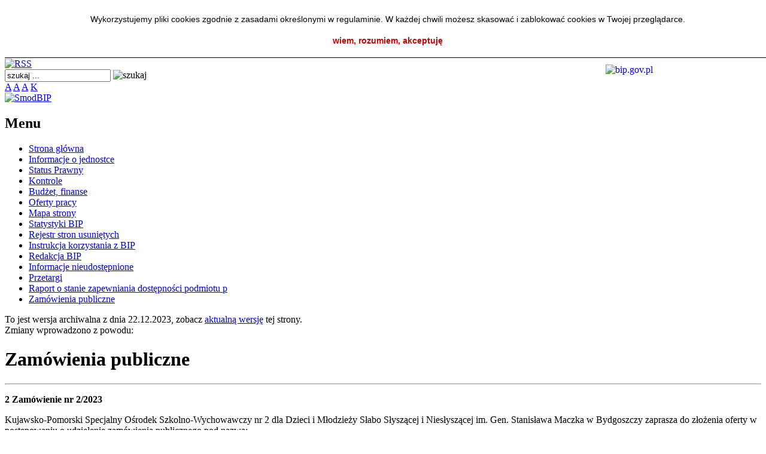

--- FILE ---
content_type: text/html
request_url: http://bip.oswnr2.bydgoszcz.pl/index.php?id=299
body_size: 3290
content:


<!DOCTYPE html PUBLIC "-//W3C//DTD XHTML 1.0 Transitional//EN" "http://www.w3.org/TR/xhtml1/DTD/xhtml1-transitional.dtd">
<html xmlns="http://www.w3.org/1999/xhtml" xml:lang="pl" lang="pl">
<head>
<meta http-equiv="Content-Type" content="text/html; charset=utf-8" />
<meta name="Generator" content="SmodBIP" />
<meta name="Authoring_Tool" content="SmodBIP // www.smod.pl" />
<link href="http://bip.oswnr2.bydgoszcz.pl/smod.ico" rel="shortcut icon" />
<link href="http://bip.oswnr2.bydgoszcz.pl/smod.ico" rel="bookmark icon" />
<title>OSW nr 2  - Zamówienia publiczne</title>
<link rel="stylesheet" type="text/css" href="http://bip.oswnr2.bydgoszcz.pl/layout/smodbip2/css/style.css" />
<link rel="stylesheet" type="text/css" href="http://bip.oswnr2.bydgoszcz.pl/layout/smodbip2/css/a.css" />
<!--[if IE]>
<link rel="stylesheet" type="text/css" href="http://bip.oswnr2.bydgoszcz.pl/layout/smodbip2/css/stylemsie.css" />
<![endif]-->

<link rel="stylesheet" type="text/css" href="http://bip.oswnr2.bydgoszcz.pl/modules/przetargi/style.css" />
<link rel="alternate" type="application/rss+xml" href="http://bip.oswnr2.bydgoszcz.pl/rss.php"/>
<script type="text/javascript" language="JavaScript" src="http://bip.oswnr2.bydgoszcz.pl/add/js.js"></script><script language="JavaScript">
function smodcookclose()
{
   document.getElementById('divcook').style.display="none";
   document.cookie = "smodcook=true; path=/; max-age=2592000;";
}

var smodcooktext='<div id="divcook" style="padding: 20px 0; width: 100%; background: #ffffff; text-align: center; color: #000000; font-size: 14px; font-family: Tahoma, sans-serif; position: fixed; top: 0; z-index: 999; border-bottom: 1px solid #000000;"><div style="text-align: center; margin: auto; width: 80%; line-height: 25px">Wykorzystujemy pliki cookies zgodnie z zasadami określonymi w regulaminie. W każdej chwili możesz skasować i zablokować cookies w Twojej przeglądarce.</div><div onclick="smodcookclose()" style="cursor: pointer; text-align: center; margin: 15px 0 0 0; color: #cc0000; font-weight: bold;">wiem, rozumiem, akceptuję</div></div>';

if(document.cookie.indexOf('smodcook=true') === -1)
{
   document.write(smodcooktext);
}

</script>

</head>
<body class="">


<!-- początek glownego szablonu -->
    <div id="main">
        <div id="head">
            <h1><a href="http://bip.oswnr2.bydgoszcz.pl/index.php"><span>SmodBIP</span></a></h1>
        </div>

        <div id="topmenu">&nbsp;</div>
        <div id="winieta">
		
		<a href="http://www.bip.gov.pl" target="_blank">
		<img style="float: right; margin: 10px 10px 0 0;" src="http://bip.oswnr2.bydgoszcz.pl/layout/smodbip2/images/zero.png" width="250" height="100" alt="bip.gov.pl" />
		</a>
		
		
<div id="rss">
<a href="http://bip.oswnr2.bydgoszcz.pl/rss.php" target="_blank"><img src="http://bip.oswnr2.bydgoszcz.pl/layout/smodbip2/images/rss.png" alt="RSS" title="RSS" width="32" height="31" /></a>
</div>
<div id="search">
<form name="szukaj" action="index.php" method="post">
<input type="text" name="szukaj" value="szukaj ..." onblur="if(this.value=='') this.value='szukaj ...';" onfocus="if(this.value=='szukaj ...') this.value='';" />
<img src="http://bip.oswnr2.bydgoszcz.pl/layout/smodbip2/images/go.png" width="18" height="20" border="0" alt="szukaj" onclick="javascript:document.szukaj.submit()" style="cursor:pointer" />
<input type="hidden" name="kodszukaj" value="0" />
<input type="hidden" name="searchgo" value="1" /></form>
</div>
<div id="aaa">
<a href="index.php?asize=a" class="a">A</a>
<a href="index.php?asize=aa" class="aa">A</a>
<a href="index.php?asize=aaa" class="aaa">A</a>
<a href="index.php?contrast=c" class="contrast">K</a>
</div>
<a href="http://bip.oswnr2.bydgoszcz.pl/index.php"><img src="http://bip.oswnr2.bydgoszcz.pl/layout/smodbip2/images/logo.png" width="257" height="128" alt="SmodBIP" title="SmodBIP" /></a></div>
        <div id="txt">
            
<div id="menu">
<h2 class="menutitle">Menu</h2> 
<ul>
<li id="pm331"><a href="index.php?id=331">Strona główna</a></li>
<li id="pm214"><a href="index.php?id=214">Informacje o jednostce</a></li>
<li id="pm284"><a href="index.php?id=284">Status Prawny</a></li>
<li id="pm178"><a href="index.php?id=178">Kontrole</a></li>
<li id="pm248"><a href="index.php?id=248">Budżet, finanse</a></li>
<li id="pm327"><a href="index.php?id=327">Oferty pracy</a></li>
<li id="pm6"><a href="index.php?id=6">Mapa strony</a></li>
<li id="pm56"><a href="index.php?id=56">Statystyki BIP</a></li>
<li id="pm135"><a href="index.php?id=135">Rejestr stron usuniętych</a></li>
<li id="pm175"><a href="index.php?id=175">Instrukcja korzystania z BIP</a></li>
<li id="pm335"><a href="index.php?id=335">Redakcja BIP</a></li>
<li id="pm300"><a href="index.php?id=300">Informacje nieudostępnione</a></li>
<li id="pm128"><a href="index.php?id=128">Przetargi</a></li>
<li id="pm329"><a href="index.php?id=329">Raport o stanie zapewniania dostępności podmiotu p</a></li>
<li id="pm337"><a href="index.php?id=337">Zamówienia publiczne</a></li>
</ul>
</div>
<div id="content">
<div id="deletedinfo">
To jest wersja archiwalna z dnia 22.12.2023, zobacz <a href="index.php?id=337">aktualną wersję</a> tej strony.
<br />Zmiany wprowadzono z powodu: <i></i>
</div>
<h1>Zamówienia publiczne</h1>
<div class="incontent">
<hr />
<p></p>
<p><strong>2 Zam&oacute;wienie nr 2/2023</strong></p>
<p>Kujawsko-Pomorski Specjalny Ośrodek Szkolno-Wychowawczy nr 2 dla Dzieci i Młodzieży Słabo Słyszącej i Niesłyszącej im. Gen. Stanisława Maczka w Bydgoszczy zaprasza do złożenia oferty w postępowaniu o udzielenie zam&oacute;wienia publicznego pod nazwą:<br />
&bdquo;Sukcesywna dostawa artykuł&oacute;w żywnościowych dla Kujawsko-Pomorskiego Specjalnego Ośrodka Szkolno-Wychowawczego nr 2 dla Dzieci i Młodzieży Słabo Słyszącej i Niesłyszącej w Bydgoszczy w 2024 roku&rdquo;<br />
(Znak sprawy: KPSOSW/012/245/2023)<br />
Postępowanie prowadzone jest wyłącznie przy użyciu środk&oacute;w komunikacji elektronicznej przy użyciu Platformy e-Zam&oacute;wienia.<br />
Adres strony internetowej prowadzonego postępowania, na kt&oacute;rej udostępniane będą dokumenty zam&oacute;wienia bezpośrednio związane z postępowaniem o udzielenie zam&oacute;wienia oraz zmiany i wyjaśnienia treści SWZ: <a href="https://ezamowienia.gov.pl">https://ezamowienia.gov.pl </a></p>
<p>Link prowadzący bezpośrednio do widoku postępowania na Platformie e-Zam&oacute;wienia: <br />
<a href="https://ezamowienia.gov.pl/mp-client/search/list/ocds-148610-9018d7ff-9fb8-11ee-948d-82b0c04ef850">https://ezamowienia.gov.pl/mp-client/search/list/ocds-148610-9018d7ff-9fb8-11ee-948d-82b0c04ef850</a></p>
<p>Postępowanie można wyszukać r&oacute;wnież ze strony gł&oacute;wnej Platformy e-Zam&oacute;wienia (przycisk &bdquo;Przeglądaj postępowania/konkursy&rdquo;).</p>
<p></p>
<hr />
<p></p>
<p></p>
<p></p>
<p></p>
<p></p>
<p></p>
<p></p>
<p></p>
<p></p>
<p><strong>1 Zam&oacute;wienie nr 1/2023</strong></p>
<p><a href="https://ezamowienia.gov.pl/mo-client-board/bzp/tender-details/2023%2FBZP%2000544309%2F01%2FP">Zamieszczone w Biuletynie Zam&oacute;wień Publicznych w dniu 11.12.2023 nr 2023/BZP 00544309/01/P</a></p>
<p></p>
<p><u><span style="color: rgb(51, 51, 153);">Przedmiot zam&oacute;wienia:</span></u></p>
<p>Sukcesywna dostawa artykuł&oacute;w żywnościowych dla Kujawsko-Pomorskiego Specjalnego Ośrodka Szkolno Wychowawczego nr 2 dla Dzieci i Młodzieży Słabo Słyszącej i Niesłyszącej w Bydgoszczy w 2024 roku</p>
<p>Zam&oacute;wienie udzielane jest w trybie podstawowym na podstawie: art. 275 pkt 1 ustawy</p>
<p><u><span style="color: rgb(51, 51, 153);">Orientacyjna wartość zam&oacute;wienia:</span></u><span style="color: rgb(0, 0, 255);">&nbsp;</span> &nbsp; &nbsp; 235 000,00 PLN</p>
<p><span style="color: rgb(51, 51, 153);"><u>Przewidywany termin wszczęcia postępowania:</u></span>&nbsp; &nbsp; &nbsp;IV kwartał</p>
<p><u><span style="color: rgb(51, 51, 153);">Informacje dodatkowe:</span></u></p>
<p>Zam&oacute;wienie jest odpowiednie dla MŚP: TAK<br />
Zam&oacute;wienie zastrzeżone: NIE<br />
Charakter zam&oacute;wienia: zam&oacute;wienia klasyczne</p>
</div>
<br /><br />
<div id="metryczka">
<div style="float: right;">
Opublikował: <a href="index.php?id=335"><b>Artur Zasada</b></a>
<br />Publikacja dnia: <b>22.12.2023</b>
</div>
Podpisał: <b>Artur Zasada</b>
<br />Dokument z dnia: <b>22.12.2023</b>
<br />Dokument oglądany razy: <b>4 004</b>
</div>
<div id="print">
<div style="float: left;">
<a href="index.php?id=337">Wersja aktualna tej strony</a>
</div>
<a href="http://bip.oswnr2.bydgoszcz.pl/druk.php?id=299" target="_blank"><img src="http://bip.oswnr2.bydgoszcz.pl/layout/smodbip2/images/druk.png" alt="Wersja do druku" title="Wersja do druku" width="20" height="25" /></a>
</div>
</div>			</div><img src="http://bip.oswnr2.bydgoszcz.pl/layout/smodbip2/images/txtbtm.png" width="850" height="27" alt="" /></div>	

<!-- koniec glownego szablonu -->	
<div id="footer">
<ul>
<li class="fr">
<a href="http://bip.smod.pl/" target="_blank">SmodBIP v.2.19</a> 
</li>
</ul>
</div></body>
</html>
